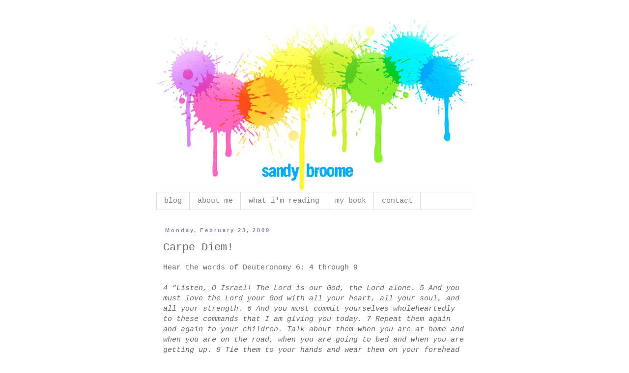

--- FILE ---
content_type: text/html; charset=UTF-8
request_url: http://www.sandybroome.com/b/stats?style=BLACK_TRANSPARENT&timeRange=ALL_TIME&token=APq4FmBx8XJyQVWm8t2gXr01i7ShpYDlmGxghzOWiYjyJbKgJY-TksO4E7XhDtZYmsJNreJVBYQ7B_4-qLzEvFe5hrH_uFBHGQ
body_size: 260
content:
{"total":198943,"sparklineOptions":{"backgroundColor":{"fillOpacity":0.1,"fill":"#000000"},"series":[{"areaOpacity":0.3,"color":"#202020"}]},"sparklineData":[[0,11],[1,8],[2,5],[3,6],[4,6],[5,12],[6,23],[7,18],[8,17],[9,12],[10,7],[11,11],[12,11],[13,16],[14,18],[15,28],[16,28],[17,43],[18,26],[19,20],[20,29],[21,23],[22,25],[23,32],[24,98],[25,32],[26,24],[27,47],[28,71],[29,24]],"nextTickMs":900000}